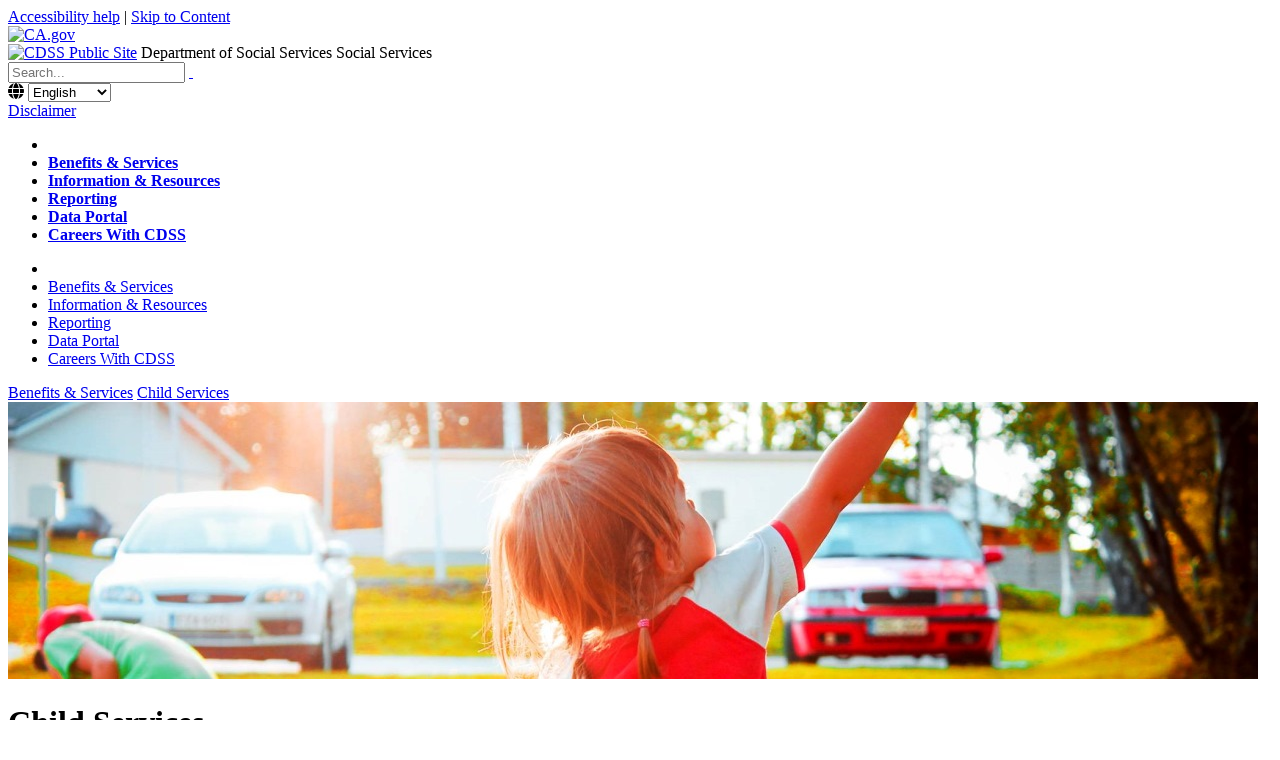

--- FILE ---
content_type: text/html; charset=utf-8
request_url: https://www.cdss.ca.gov/benefits-services/child-services
body_size: 25097
content:
<!DOCTYPE html>
<html  lang="en-US">
<head id="Head">     
          <!-- Google tag (gtag.js) -->
          <script async src="https://www.googletagmanager.com/gtag/js?id=G-6Y5ZSHSWZE"></script>
          <script>
            window.dataLayer = window.dataLayer || [];
            function gtag(){dataLayer.push(arguments);}
            gtag('js', new Date());

            gtag('config', 'G-6Y5ZSHSWZE');
          </script>
        <!-- Global site tag (gtag.js) - Google Analytics -->
<script async src="https://www.googletagmanager.com/gtag/js?id=UA-77698819-4"></script>
<script>
  window.dataLayer = window.dataLayer || [];
  function gtag(){dataLayer.push(arguments);}
  gtag('js', new Date());

  gtag('config', 'UA-77698819-4', {
    'cookieFlags': 'secure;samesite=lax;domain=', 'cookie_flags':'secure;samesite=lax;domain='
});
</script>
<title>
	Child Services
</title><meta id="MetaRobots" name="robots" content="INDEX, FOLLOW" /><link href="/Resources/Shared/stylesheets/dnndefault/7.0.0/default.css?cdv=1053" type="text/css" rel="stylesheet"/><link href="/Resources/Search/SearchSkinObjectPreview.css?cdv=1053" type="text/css" rel="stylesheet"/><link href="/Portals/_default/skins/cagov-santabarbara/skin.css?cdv=1053" type="text/css" rel="stylesheet"/><link href="/Portals/13/portal.css?cdv=1053" type="text/css" rel="stylesheet"/><link href="/Portals/_default/skins/cagov-santabarbara/DDRMenu/TWMenu/TWMenu.css?cdv=1053" type="text/css" rel="stylesheet"/><link href="/Portals/_default/skins/cagov-santabarbara/DDRMenu/TwMobMenu/TWMobMenu.css?cdv=1053" type="text/css" rel="stylesheet"/><script src="/Resources/libraries/jQuery/03_07_01/jquery.js?cdv=1053" type="text/javascript"></script><script src="/Resources/libraries/jQuery-Migrate/03_04_01/jquery-migrate.js?cdv=1053" type="text/javascript"></script><script src="/Resources/libraries/HoverIntent/01_10_01/jquery.hoverIntent.min.js?cdv=1053" type="text/javascript"></script>

          <script type="text/javascript">
            (function(i,s,o,g,r,a,m){i['GoogleAnalyticsObject']=r;i[r]=i[r]||function(){
            (i[r].q=i[r].q||[]).push(arguments)},i[r].l=1*new Date();a=s.createElement(o),
            m=s.getElementsByTagName(o)[0];a.async=1;a.src=g;m.parentNode.insertBefore(a,m)
            })(window,document,'script','https://www.google-analytics.com/analytics.js','ga');

            ga('create', 'UA-77698819-4', 'auto', {'legacyCookieDomain': 'cdss.ca.gov'});
            
			var dimensionName = localStorage.getItem('Analytics.Page.PageVariantDimension');

			if (dimensionName != undefined && dimensionName != '') { ga('set', dimensionName, 'Default'); }

            ga('send', 'pageview');	
          </script>

        <script async type='text/javascript' src='https://dnnapi.com/analytics/js/2034024.js'></script><meta name="viewport" content="width=device-width, initial-scale=1.0, minimum-scale=1.0" /><meta name="HandheldFriendly" content="True" /><meta name="MobileOptimized" content="320" /><meta name="apple-mobile-web-app-capable" content="yes" /></head>
<body id="Body">

    <form method="post" action="/benefits-services/child-services" id="Form" enctype="multipart/form-data">
<div class="aspNetHidden">
<input type="hidden" name="__EVENTTARGET" id="__EVENTTARGET" value="" />
<input type="hidden" name="__EVENTARGUMENT" id="__EVENTARGUMENT" value="" />
<input type="hidden" name="__VIEWSTATE" id="__VIEWSTATE" value="mE1s8mQL79t6okkepHioj3dOJBPiOIOWYJpzQo0djgSPtkMIlAQOl7xjvs+CNEjf9lhyMaAVvpyl0JFEwp8p3LlhKV2SVngKHeK6slYmt5UJFMPUZl1OKw19M4aNZc0MevX5ke7b0R8QswQN+vS/bFkOG0YhhHUoYktJAKURnhJt2qML2Dq8uZmVPn4cVh300KdXZFrf3RETt0nh6n2Uy1nFmgA=" />
</div>

<script type="text/javascript">
//<![CDATA[
var theForm = document.forms['Form'];
if (!theForm) {
    theForm = document.Form;
}
function __doPostBack(eventTarget, eventArgument) {
    if (!theForm.onsubmit || (theForm.onsubmit() != false)) {
        theForm.__EVENTTARGET.value = eventTarget;
        theForm.__EVENTARGUMENT.value = eventArgument;
        theForm.submit();
    }
}
//]]>
</script>


<script src="/WebResource.axd?d=pynGkmcFUV3fQzrK2dTK3WwiXOzxVPFVPUUn9g6MbvwrJ7co4JGR6nLZ_Ww1&amp;t=638901284248157332" type="text/javascript"></script>


<script src="/ScriptResource.axd?d=NJmAwtEo3Iq9sza8Yh-wYj84KB064odEIsyWotIBTqhdRTLgBjk0MdcMHt_hAjj75kfFlSZhfDTPvKe5OxlFjFOh-3CUA27pZEhOG_A7SfWqKv9E9M8a2TFck5Ip3h8jWs-g7g2&amp;t=5c0e0825" type="text/javascript"></script>
<script src="/ScriptResource.axd?d=dwY9oWetJoLCM3QDMajnyjJK6qn5KeH8Ye7WLUIB9wVec8RdzaraOgnlNH8LhkFeSQCgJCaFF0nKm2NYRJgMsxeRkN6D4bOw5VUl417dzBxQ1frbVkEUpXIPDQl6kXPVfDDeQVPYe5ExexoK0&amp;t=5c0e0825" type="text/javascript"></script>
<div class="aspNetHidden">

	<input type="hidden" name="__VIEWSTATEGENERATOR" id="__VIEWSTATEGENERATOR" value="CA0B0334" />
	<input type="hidden" name="__VIEWSTATEENCRYPTED" id="__VIEWSTATEENCRYPTED" value="" />
	<input type="hidden" name="__EVENTVALIDATION" id="__EVENTVALIDATION" value="1haW4U2AcjiGsbOtBkpCzMLayJJ4bxFOEi/xpOzXvrLMR1NvOvDbrKjbYFlr2J4Aiul1reBks1JnX8tzsfCaX2Gy5LExahGZzpQkCSoPyF8acpdo3CsKNCKZUlyTIpQdKSkUL2DMLFaFYX+2ir6ugnpzMb0=" />
</div><script src="/js/dnn.js?cdv=1053" type="text/javascript"></script><script src="/js/dnncore.js?cdv=1053" type="text/javascript"></script><script src="/Resources/Search/SearchSkinObjectPreview.js?cdv=1053" type="text/javascript"></script><script src="/js/dnn.servicesframework.js?cdv=1053" type="text/javascript"></script><script src="/Portals/_default/skins/cagov-santabarbara/DDRMenu/TWMenu/TWMenu.js?cdv=1053" type="text/javascript"></script>
<script type="text/javascript">
//<![CDATA[
Sys.WebForms.PageRequestManager._initialize('ScriptManager', 'Form', [], [], [], 90, '');
//]]>
</script>

        
        
        
<meta http-equiv="X-UA-Compatible" content="IE=edge,chrome=1">






<!--[if lt IE 7]> <html class="no-js ie6 oldie" lang="en"> <![endif]-->
<!--[if IE 7]>    <html class="no-js ie7 oldie" lang="en"> <![endif]-->
<!--[if IE 8]>    <html class="no-js ie8 oldie" lang="en"> <![endif]-->
<!--[if IE 9]>    <html class="no-js ie9 oldie" lang="en"> <![endif]-->
<!--[if (gt IE 9)]><!--> <html class="no-js" lang="en"> <!--<![endif]-->

<!-- head content, for all pages -->
<!-- Use highest compatibility mode, enable Chrome Frame -->
<!-- Globe Icon -->
<link rel="stylesheet" href="https://cdnjs.cloudflare.com/ajax/libs/font-awesome/6.0.0-beta3/css/all.min.css">
<!-- For all browsers -->
<link rel="stylesheet" href="/Portals/_default/skins/cagov-santabarbara//css/cagov.core.css">
<link rel="stylesheet" href="/Portals/_default/skins/cagov-santabarbara//css/colorscheme-santabarbara.css">
<!-- Custom CSS -->
<link rel="stylesheet" href="/Portals/_default/skins/cagov-santabarbara//css/custom.css">

<!-- selectivizr.com, emulates CSS3 pseudo-classes and attribute selectors in Internet Explorer 6-8 -->
<!--[if (lt IE 9) & (!IEMobile)]>
<script src="/js/libs/selectivizr-min.js"></script>
<![endif]-->

<!-- modernizr.com, feature detection -->
<script src="/Portals/_default/skins/cagov-santabarbara//js/libs/modernizr-2.0.6.min.js"></script>
<!-- Activate ClearType for Mobile IE -->
<!--[if]>
<meta http-equiv="cleartype" content="on">
<![endif]-->

<!-- HTML5 shim and Respond.js IE8 support of HTML5 elements and media queries -->
<!--[if lt IE 9]>
  <script src="/js/libs/html5shiv.min.js"></script>
  <script src="/js/libs/respond.min.js"></script>
<![endif]-->



<div class="primaryNoRib colOne">
  <header role="banner" id="header" class="global-header"> 
    <!-- Include Branding --> 
    <!-- header branding -->
    <div class="branding">
      <div class="skip-to-content">
              <a style="background-color: white" href="/accessibility">Accessibility help</a> | 
        <a style="background-color: white" href="#main-content">Skip to Content</a>
      </div>
      <div class="header-cagov-logo"><a href="http://www.ca.gov/" class="logo-img" ><img class="logo-img" src="/Portals/_default/skins/cagov-santabarbara/images/template2014/header-ca.gov.png" alt="CA.gov" style="max-width:50%; height: auto !important;" /></a></div>
      <div class="header-organization-banner">
        <a id="dnn_dnnLOGOd_hypLogo" title="CDSS Public Site" aria-label="CDSS Public Site" href="http://www.cdss.ca.gov/"><img id="dnn_dnnLOGOd_imgLogo" src="/Portals/13/Images/cdss-logo-v3.png?ver=clYTY_iqlcDpaW8FClTMww%3d%3d" alt="CDSS Public Site" /></a>
        <span class="header-text hidden-xs hidden-sm">Department of Social Services</span>
        <span class="header-text hidden-lg hidden-md">Social Services</span>
      </div>
    </div>
        <!-- Maintenance Banner -->
            <!-- <div class="m-banner">
<span style="text-align: center; font-size: 110%;">Site Notification:</span><br>CDSS website will be unavailable for a Scheduled Maintenance from Saturday, May 30, 2020 at 10PM (PDT) through Sunday, May 31, 2020 at 2AM (PDT). We apologize for any inconvenience this may cause.</div> -->
    <!-- End Maintenance Banner -->
    <!-- Include Mobile Controls --> 
    <!-- mobile navigation controls -->
    <div class="mobile-controls"> <span class="mobile-control cagov-logo"><span class="ca-gov-icon-logo" aria-hidden="false"></span></span> <span class="mobile-control toggle-menu"><span class="ca-gov-icon-menu" aria-hidden="true"></span><span class="sr-only">Menu</span></span> <span class="mobile-control-group mobile-header-icons"> <span class="mobile-control contact-link"><span class="ca-gov-icon-chat" aria-hidden="true"></span><span class="sr-only">Contact</span></span> 
      <!-- Add more mobile controls here. These will be on the right side of the mobile page header section --> 
      </span> <span class="mobile-control toggle-search"><span class="ca-gov-icon-search" aria-hidden="true"></span><span class="sr-only">Search</span></span> <span class="mobile-control-group mobile-menu-icons"> 
      <!-- Add more mobile controls here. These will be on the top right section of the expanded mobile menu --> 
      </span> </div>
    <div class="navigation-search">
      <div id="head-search" class="ca-search-container SearchPane">
        <span id="dnn_dnnSEARCH_ClassicSearch">
    
    
    <span class="searchInputContainer" data-moreresults="See More Results" data-noresult="No Results Found">
        <input name="dnn$dnnSEARCH$txtSearch" type="text" maxlength="255" size="20" id="dnn_dnnSEARCH_txtSearch" class="NormalTextBox" aria-label="Search" autocomplete="off" placeholder="Search..." />
        <a class="dnnSearchBoxClearText" title="Clear search text"></a>
    </span>
    <a id="dnn_dnnSEARCH_cmdSearch" class="SearchInput" href="javascript:__doPostBack(&#39;dnn$dnnSEARCH$cmdSearch&#39;,&#39;&#39;)"> </a>
</span>


<script type="text/javascript">
    $(function() {
        if (typeof dnn != "undefined" && typeof dnn.searchSkinObject != "undefined") {
            var searchSkinObject = new dnn.searchSkinObject({
                delayTriggerAutoSearch : 400,
                minCharRequiredTriggerAutoSearch : 2,
                searchType: 'S',
                enableWildSearch: true,
                cultureCode: 'en-US',
                portalId: -1
                }
            );
            searchSkinObject.init();
            
            
            // attach classic search
            var siteBtn = $('#dnn_dnnSEARCH_SiteRadioButton');
            var webBtn = $('#dnn_dnnSEARCH_WebRadioButton');
            var clickHandler = function() {
                if (siteBtn.is(':checked')) searchSkinObject.settings.searchType = 'S';
                else searchSkinObject.settings.searchType = 'W';
            };
            siteBtn.on('change', clickHandler);
            webBtn.on('change', clickHandler);
            
            
        }
    });
</script>

      </div>

<!-- In-House Language Translate Widget --> 
<form>
	<span id="language_widget" hidden>
	<i class="fas fa-globe"></i>
		<select id="language_select" aria-label="Select language" onchange="location = this.options[this.selectedIndex].value;">		
		</select>
	</span>
</form>

<script>
   $(function () {
        const languages = [
            { extension: "", name: "English" },
            { extension: "-zh", name: "中文" },
            { extension: "-es", name: "Español" },
            { extension: "-ko", name: "한국어" },
            { extension: "-tl", name: "Tagalog" },
            { extension: "-vi", name: "Tiếng Việt" }
        ];

        let dropdown = $("#language_select");
        let originalUrl = window.location.href.toLowerCase();
        let url = originalUrl.split(/[?#]/)[0].replace(/\/$/, ""); // Base URL without query/hash
        let args = originalUrl.slice(url.length); // Query string or hash fragment
        let page_language = "English";
        let foundLanguages = [];
        let ajaxRequests = [];

        // only show widget on the CDSS main site
        if (url.includes("cdss.ca.gov")) {

            // Remove any existing language extension from the URL
            for (let i = 1; i < languages.length; i++) {
                if (url.endsWith(languages[i].extension)) {
                    url = url.substring(0, url.length - languages[i].extension.length);
                    page_language = languages[i].name;
                    break;
                }
            }

            function check_language(link_url, lang, attempt = 1) {
                let request = $.ajax({
                    url: link_url,
                    type: "HEAD",
                    timeout: 3000 // Set a 3-second timeout
                }).done(function () {
                    foundLanguages.push(lang);
                }).fail(function () {
                    if (attempt === 1) {
                        // Retry once if the first request fails
                        check_language(link_url, lang, 2);
                    }
                });

                return request;
            }

            function constructTargetUrl(baseUrl, newLangExt, originalArgs) {
                return baseUrl + newLangExt + originalArgs;
            }

            // Perform all checks asynchronously
            languages.forEach(lang => {
                ajaxRequests.push(check_language(url + lang.extension + args, lang));
            });

            // Wait for all requests to finish or fail
            $.when.apply($, ajaxRequests).always(function () {
                if (foundLanguages.length > 1) {
                    foundLanguages.sort((a, b) => languages.findIndex(l => l.name === a.name) - languages.findIndex(l => l.name === b.name));

                    foundLanguages.forEach(lang => {
                        let targetUrl = constructTargetUrl(url, lang.extension, args);
                        let option = new Option(lang.name, targetUrl, false, lang.name === page_language);
                        dropdown.append(option);
                    });

                    $("#language_widget").show();
                }
            });
        }
});

</script>

      <div id="translate-box">
        <div id="google_translate_element"></div>
        <a href="/Translation-Disclaimer" title="Google Translate Disclaimer">Disclaimer</a>
      </div>      
      <!-- Include Navigation -->
      
      <nav id="navigation" class="main-navigation single off-canvas auto-highlight">
        <div class="NavPane clearfix hidden-xs"><a class="twHomeLink hidden-xs" href="http://www.cdss.ca.gov/"><div><div><span aria-hidden="true" class="ca-gov-icon-home"></span><span class="sr-only">Home</span></div></div></a>
          <div id="dnnMenu">
	<ul class="rootMenu">
		<li class="home-link item"></li>
		
	<li class="item first TWbreadcrumb">
		
			<a href="http://www.cdss.ca.gov/benefits-services" target=""><strong>Benefits &amp; Services</strong></a>
		
	</li>

	<li class="item">
		
			<a href="http://cdss.ca.gov/inforesources/guides" target=""><strong>Information &amp; Resources</strong></a>
		
	</li>

	<li class="item">
		
			<a href="http://www.cdss.ca.gov/complaints" target=""><strong>Reporting</strong></a>
		
	</li>

	<li class="item">
		
			<a href="http://www.cdss.ca.gov/data-portal1" target=""><strong>Data Portal</strong></a>
		
	</li>

	<li class="item last">
		
			<a href="http://www.cdss.ca.gov/careers" target=""><strong>Careers With CDSS</strong></a>
		
	</li>

	</ul>
</div>


        </div>
        <div class="MobileNav visible-xs"><a class="twMobHomeLink  visible-xs" href="http://www.cdss.ca.gov/"><div><div><span aria-hidden="true" class="ca-gov-icon-home" id="nav_home_container2"></span><span class="sr-only">Home</span></div></div></a>
          <div class="collapseaa" id="CollapseMenuMob">
	<ul>
		<li class="home-link item MobileHomeLink"></li>
		
		<li class="menuItem first menubreadcrumb">
		
			<a href="http://www.cdss.ca.gov/benefits-services" target="" >
				Benefits &amp; Services
			</a>
		
		</li>
	
		<li class="menuItem">
		
			<a href="http://cdss.ca.gov/inforesources/guides" target="" >
				Information &amp; Resources
			</a>
		
		</li>
	
		<li class="menuItem">
		
			<a href="http://www.cdss.ca.gov/complaints" target="" >
				Reporting
			</a>
		
		</li>
	
		<li class="menuItem">
		
			<a href="http://www.cdss.ca.gov/data-portal1" target="" >
				Data Portal
			</a>
		
		</li>
	
		<li class="menuItem last">
		
			<a href="http://www.cdss.ca.gov/careers" target="" >
				Careers With CDSS
			</a>
		
		</li>
	</ul>
	
</div>

        </div>
      </nav>
    </div>
    <div class="header-decoration"></div>
  </header>
  <div id="main-content" class="main-content">
    <div class="wrapper">
      <div class="main-primary">
      <div class="BreadcrumbPane">
        <span id="dnn_dnnBREADCRUMB_lblBreadCrumb" itemprop="breadcrumb" itemscope="" itemtype="https://schema.org/breadcrumb"><span itemscope itemtype="http://schema.org/BreadcrumbList"><span itemprop="itemListElement" itemscope itemtype="http://schema.org/ListItem"><a href="http://www.cdss.ca.gov/benefits-services" class="Breadcrumb" itemprop="item"><span itemprop="name">Benefits & Services</span></a><meta itemprop="position" content="1" /></span><span class="bSep"> </span><span itemprop="itemListElement" itemscope itemtype="http://schema.org/ListItem"><a href="http://www.cdss.ca.gov/benefits-services/child-services" class="Breadcrumb" itemprop="item"><span itemprop="name">Child Services</span></a><meta itemprop="position" content="2" /></span></span></span></div>
        <div id="dnn_ContentPane" class="ContentPane NoPaneBorder"><div class="DnnModule DnnModule-DNN_HTML DnnModule-2966 DnnVersionableControl"><a name="2966"></a><div id="dnn_ctr2966_ContentPane" class="NoTitlePaddingContentPane"><!-- Start_Module_2966 --><div id="dnn_ctr2966_ModuleContent" class="DNNModuleContent ModDNNHTMLC">
	<div id="dnn_ctr2966_HtmlModule_lblContent"><img alt="Photo of a girl playing in a park" src="/portals/13/Images/Child Services (Crop).jpg" style="max-width: 100%;" title="Photo of a girl playing in a park" unselectable="on">
<h1>Child Services</h1>
<ul>
	<li><a href="/inforesources/Community-Care-Licensing/Facility-Search-Welcome">Where can I find a state licensed child care facility?</a></li>
	<li><a href="/Benefits-Services/Child-Services/CalWORKs-Child-Care">I am on CalWORKs and need child care.</a></li>
	<li><a href="/Benefits-Services/Child-Services/Resource-Families">I want to be a foster parent.</a></li>
	<li><a href="/Benefits-Services/Child-Services/Foster-Care">Find assistance and services for foster parents and foster youth.</a></li>
	<li><a href="/inforesources/Child-Care-Licensing">How do I become a State licensed child care provider?</a></li>
	<li><a href="/Benefits-Services/Child-Services/Safe-Surrender-Baby">What is the Safely Surrendered Baby Program?</a></li>
	<li><a href="/inforesources/OCAP">Where can I learn about child abuse prevention?</a></li>
	<li><a href="/Benefits-Services/Child-Services/Cal-Learn">How can I get in the Cal-Learn Program?</a></li>
	<li><a href="/Benefits-Services/Child-Services/IHSS-for-Children">Does my child qualify for In-Home Supportive Services?</a></li>
	<li><a href="/Benefits-Services/Child-Services/Trustline">I want to be on the Trustline Registry.</a></li>
	<li><a href="/inforesources/foster-care/interstate-compact-on-the-placement-of-children-icpc">What are the rules for placing children in out of state residential care?</a></li>
</ul></div>




</div><!-- End_Module_2966 --></div>

</div></div>
      </div>
    </div>
  </div>
  
  <!-- Global Footer -->
  <footer id="footer" class="global-footer">
   <div style="padding-bottom: 10px; color: white;">
   <a href="#head-search">Back to Top</a>&emsp;
   <a href="/Accessibility">Accessibility</a>&emsp;
   <a href="/accessibility-certification">Accessibility Certification</a>&emsp;
   <a href="/Conditions-of-Use">Conditions of Use</a>&emsp;
   <a href="/Contact-Us">Contact Us</a>&emsp;
   <a href="/Tips-for-Using-Adobe-PDF-Files">Get Free Reader</a>&emsp;
   <a href="/Notice-on-Collection">Notice on Collection</a>&emsp;
   <a href="/Privacy-Policy">Privacy Policy</a>&emsp;
   </div>
  <!-- <div style="margin-bottom: 10px"><a href="http://www.cdss.ca.gov/accessibility-certification" target="_blank">
  <img title="Accessibility Certificate" style="width: 225px; max-width: 100%; border-radius: 5px;" alt="Accessibility Certification Image" src="/Portals/13/Images/Admin/Certification Image.png"></a></div> -->
    
    <!-- Copyright Statement -->
    <div class="copyright">
      <span id="dnn_dnnCOPYRIGHT_lblCopyright" class="Copyright">Copyright © 2026 State of California</span>

    </div>
    <div class="LoginPane">
      
    </div>
  </footer>
  <!-- Extra Decorative Content -->
  <div class="decoration-last">&nbsp;</div>
</div><script src="/Portals/_default/skins/cagov-santabarbara//js/cagov.core.js"></script> 
<script src="/Portals/_default/skins/cagov-santabarbara//js/search.js "></script> 
<script src="/Portals/_default/skins/cagov-santabarbara//js/common.js "></script>


<script type="text/javascript">
function googleTranslateElementInit() {
  new google.translate.TranslateElement({pageLanguage: 'en', gaTrack: true, gaId: 'UA-77698819-4'}, 'google_translate_element');
}
</script><script type="text/javascript" src="//translate.google.com/translate_a/element.js?cb=googleTranslateElementInit"></script>
        <input name="ScrollTop" type="hidden" id="ScrollTop" />
        <input name="__dnnVariable" type="hidden" id="__dnnVariable" autocomplete="off" value="`{`trackLinks`:`false`,`__scdoff`:`1`,`sf_siteRoot`:`/`,`sf_tabId`:`1387`,`evoq_TabId`:`1387`,`evoq_PageLanguage`:`en-US`,`evoq_ContentItemId`:`-1`,`evoq_UrlReferrer`:``,`evoq_UrlPath`:`http%3a%2f%2fwww.cdss.ca.gov%2fbenefits-services%2fchild-services`,`evoq_UrlQuery`:`%3fTabId%3d1387%26language%3den-US`,`evoq_ContentItemReferrer`:`-1`,`evoq_PersonalizedUrlReferrer`:`-1`,`evoq_DisableAnalytics`:`False`}" />
        <input name="__RequestVerificationToken" type="hidden" value="LIzoWy7mf8gfPEQogxMb92GYBfEqYi4IhT6miPGd91nkiruiVWnEUIs7j-5c7308yhqRNQ2" />
    </form>
    <!--CDF(Javascript|/js/dnncore.js?cdv=1053|DnnBodyProvider|100)--><!--CDF(Css|/Resources/Shared/stylesheets/dnndefault/7.0.0/default.css?cdv=1053|DnnPageHeaderProvider|5)--><!--CDF(Css|/Portals/_default/skins/cagov-santabarbara/skin.css?cdv=1053|DnnPageHeaderProvider|15)--><!--CDF(Css|/Portals/13/portal.css?cdv=1053|DnnPageHeaderProvider|35)--><!--CDF(Css|/Resources/Search/SearchSkinObjectPreview.css?cdv=1053|DnnPageHeaderProvider|10)--><!--CDF(Javascript|/Resources/Search/SearchSkinObjectPreview.js?cdv=1053|DnnBodyProvider|100)--><!--CDF(Javascript|/js/dnn.js?cdv=1053|DnnBodyProvider|12)--><!--CDF(Javascript|/js/dnn.servicesframework.js?cdv=1053|DnnBodyProvider|100)--><!--CDF(Css|/Portals/_default/skins/cagov-santabarbara/DDRMenu/TWMenu/TWMenu.css?cdv=1053|DnnPageHeaderProvider|100)--><!--CDF(Javascript|/Portals/_default/skins/cagov-santabarbara/DDRMenu/TWMenu/TWMenu.js?cdv=1053|DnnBodyProvider|100)--><!--CDF(Css|/Portals/_default/skins/cagov-santabarbara/DDRMenu/TwMobMenu/TWMobMenu.css?cdv=1053|DnnPageHeaderProvider|100)--><!--CDF(Javascript|/Resources/libraries/jQuery/03_07_01/jquery.js?cdv=1053|DnnPageHeaderProvider|5)--><!--CDF(Javascript|/Resources/libraries/HoverIntent/01_10_01/jquery.hoverIntent.min.js?cdv=1053|DnnPageHeaderProvider|55)--><!--CDF(Javascript|/Resources/libraries/jQuery-Migrate/03_04_01/jquery-migrate.js?cdv=1053|DnnPageHeaderProvider|6)-->
    
</body>
</html>
